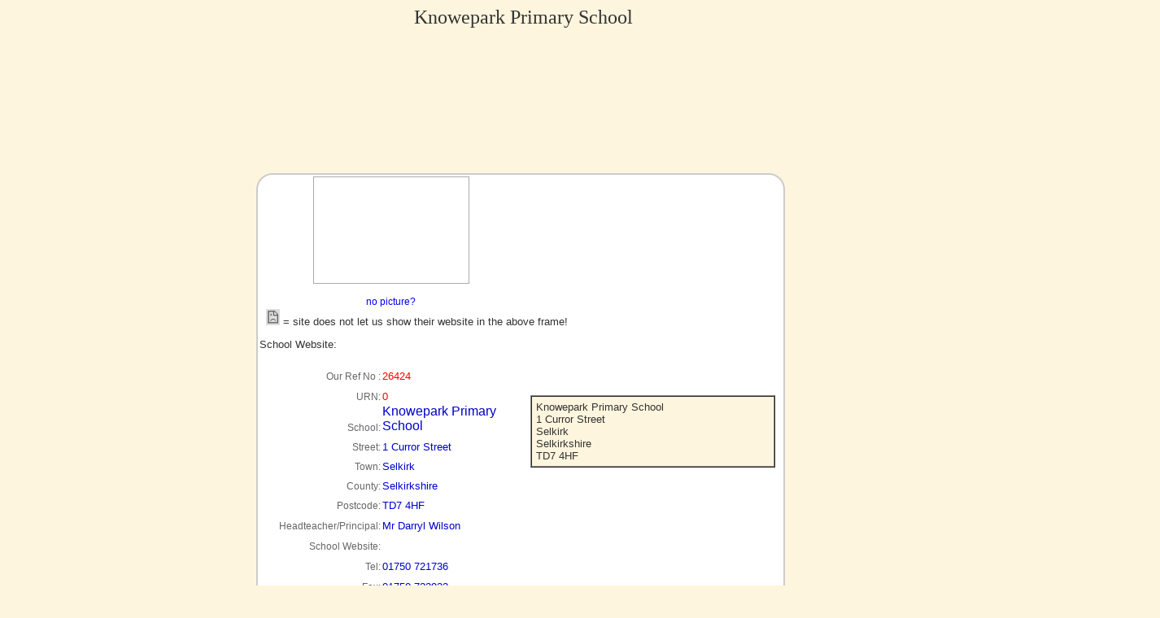

--- FILE ---
content_type: text/html; charset=UTF-8
request_url: https://www.schoolswebdirectory.co.uk/schoolinfo2.php?ref=26424
body_size: 3015
content:
<?xml version="1.0" encoding="iso-8859-1"?><!DOCTYPE html PUBLIC "-//W3C//DTD XHTML 1.0 Transitional//EN" "http://www.w3.org/TR/xhtml1/DTD/xhtml1-transitional.dtd">
<html xmlns="http://www.w3.org/1999/xhtml">
<head>
<!-- Google tag (gtag.js) -->
<script async src="https://www.googletagmanager.com/gtag/js?id=G-W5P944YDHQ"></script>
<script>
  window.dataLayer = window.dataLayer || [];
  function gtag(){dataLayer.push(arguments);}
  gtag('js', new Date());

  gtag('config', 'G-W5P944YDHQ');
</script>
<meta http-equiv="Content-Type" content="text/html; charset=iso-8859-1" />
<link href="swdstyles2.css" rel="stylesheet" type="text/css" />
<style type="text/css">

#wrapper2 {
 position: relative;  Sit on top of the page content */
  /*display: none;  Hidden by default */
 /* width: 600%;  Full width (cover the whole page) */
 /*  height: 10%; Full height (cover the whole page) */
 /*top: 100px;
 /*left: 250px;
  /*right: 0;
  bottom: 0; */
  background-color: transparent; /* Black background with opacity */
  /*z-index: 2; /* Specify a stack order in case you're using a different order for other elements */
/*  cursor: pointer;  Add a pointer on hover */
  pointer-events:none;
}
</style>




<title>Schools Web Directory: Knowepark Primary School </title>

</head>
<body bgcolor="#FEF5DE">

<CENTER>  
  
  <table cellpadding="1" cellspacing="0" bordercolor="#999999" bgcolor="#FFFFFF" class="rc_infobox">
    <tbody>
     <tr>     
       <h1>&nbsp;Knowepark Primary School</h1></tr>
       
       
      
     <tr align="center" >
     
       <!--iframe -->
       <div id="wrapper2" style="position:relative; transform: scale(0.6); top: 160px; left: 0px;">
              <iframe id="iframe" src="" name="test" scrolling="no" height="800" width="1400" frameborder="2" allowtransparency="20%">You need a Frames Capable browser to view this content.</iframe></div>
            </tr>
            <br />
            <br />
            
            <td height="64" colspan="2" class="pagetext2"><div align="center"> <a href=""> </a>
   
   <table width="180" class="table1" cellspacing="0" cellpadding="0">
                <tr>
                  <td><img src="images/180x120-wh.jpg" width="180" height="120" border="0"/></td>
                </tr>
              </table>
              <br />
              <span class="listtext1">
                <a href="image-link.php?ref=26424&school=Knowepark Primary School">no picture?</a>                </span><br />
            </div>
             </td>
          </tr>
          <tr align="left" valign="top">
            <td height="34" colspan="4" class="pagetext2">&nbsp;&nbsp;<img src="images/noshow.jpg" width="17" height="20" /> = site does not let us show their website in the above frame!
              <p>School Website: <a href=""></a></p></td>
          </tr>
          <tr align="left" valign="middle">
            <td width="128" height="23" valign="bottom" class="listtext1"><div align="right">Our Ref No : </div></td>
            <td height="23" valign="bottom" class="pagetext2"><font size= 2 color = red >26424</font></td>
            <td colspan="2" rowspan="7" class="pagetext2"><div align="center"> <a href=""> </a>
              <table width="95%" border="1" align="center" cellpadding="5" cellspacing="0" bgcolor="#FEF5DE">
                <tr>
                  <td>Knowepark Primary School<br>1 Curror Street<br>Selkirk<br>Selkirkshire<br>TD7 4HF<br></td>
                </tr>
              </table>
              <br />
            </div></td>
          </tr>
          <tr align="left" valign="middle">
            <td height="23" valign="bottom" class="listtext1"><div align="right">URN:</div></td>
            <td height="23" valign="bottom" class="pagetext2"><font size= 2 color = red >0</font></td>
          </tr>
          <tr align="left">
            <td valign="bottom" class="listtext1"><div align="right">School: </div></td>
            <td width="147" valign="bottom" class="infotext3"><font size=3>Knowepark Primary School</font></td>
          </tr>
          <tr align="left">
            <td height="22" valign="bottom" class="listtext1"><div align="right">Street: </div></td>
            <td height="22" valign="bottom" class="infotext3"><font size=2>1 Curror Street</font></td>
          </tr>
          <tr align="left">
            <td height="22" valign="bottom" class="listtext1"><div align="right">Town: </div></td>
            <td height="22" valign="bottom" class="infotext3"><font size=2>Selkirk</font></td>
          </tr>
          <tr align="left">
            <td height="22" valign="bottom" class="listtext1"><div align="right">County: </div></td>
            <td height="22" valign="bottom" class="infotext3"><font size=2>Selkirkshire</font></td>
          </tr>
          <tr align="left">
            <td height="22" valign="bottom" class="listtext1"><div align="right">Postcode: </div></td>
            <td height="22" valign="bottom" class="infotext3"><font size=2>TD7 4HF</font></td>
          </tr>
          <tr align="left">
            <td height="23" valign="bottom" class="listtext1"><div align="right">Headteacher/Principal: </div></td>
            <td height="23" colspan="3" valign="bottom" class="infotext3"><font size="2">Mr Darryl Wilson</font></td>
          </tr>
          <tr align="left">
            <td height="23" valign="bottom" class="listtext1"><div align="right">School Website: </div></td>
            <td height="23" colspan="3" valign="bottom" class="infotext3"><font size="2"> <a href="" target="blank"></a></font></td>
          </tr>
          <tr align="left">
            <td height="23" valign="bottom" class="listtext1"><div align="right">Tel: </div></td>
            <td height="23" colspan="3" valign="bottom" class="infotext3"><font size="2">01750 721736</font></td>
            
          </tr>
          <tr align="left">
            <td height="23" valign="bottom" class="listtext1"><div align="right">Fax: </div></td>
            <td height="23" colspan="3" valign="bottom" class="infotext3"><font size="2">01750 722932</font></td>
            
          </tr>
          <tr align="left">
            <td height="23" valign="bottom" class="listtext1"><div align="right">Type: </div></td>
            <td height="23" colspan="3" valign="bottom" class="infotext3"><font size="2">primary</font></td>
            
          </tr>
          <tr align="center">
            <td height="23" width=128 valign="bottom" class="listtext1">On-roll 2022/23 <br />
              <font color="blue"></font></td>
            <td height="23" width=147 valign="bottom" class="listtext1">On-roll 2023/24 <br />
              <font color="blue"></font></td>
            <td height="23" width=128 valign="top" class="listtext1">On-roll 2024/25 <br />
              <font color="blue"></font></td>
            <td height="23" width=139 valign="top" class="listtext1">On-roll 2025/26 <br />
              <font color="blue"></font></td>
            
          </tr>
          
          <tr align="left">
            <td height="22" valign="bottom" class="listtext1"><div align="right">&nbsp;</div></td>
            <td height="22" valign="bottom" class="infotext3"></td>
          </tr>
          <tr align="left">
            <td height="23" valign="bottom" class="listtext1"><div align="right"><font color=red>% Free School Meals: </font></div></td>
            <td height="23" colspan="3" valign="bottom" class="infotext3"><font size="2"> %</font></td>
          </tr>
          <tr align="left">
            <td height="22" valign="bottom" class="listtext1"><div align="right">Local Authority:</div></td>
            <td height="22" valign="bottom" class="infotext3">Scottish Borders</td>
          </tr>
          
          <tr align="left">
            <td height="30" valign="bottom" class="listtext1"><div align="right"><br />
              Ofsted  Outcome<br />
            </div></td>
            <td height="30"  colspan="3" valign="bottom" class="infotext3"> </td>
          </tr>
          <tr align="left">
            <td colspan="2" valign="top" class="listtext1"><div align="right">
              <p align="center"> (Ofsted Outcomes - England &amp; Wales only)<br />
              </p>
            </div></td>
          </tr>
          <tr align="left">
            <td height="22" valign="bottom" class="listtext1"><div align="right">Info Last Updated:</div></td>
            <td height="22" valign="bottom" class="pagetext2"><span class="listtext1"><i>8/12/2023 21:51:05</i></span></td>
            <td width="128" valign="top" class="pagetext2">&nbsp;</td>
            <td width="139" valign="top" class="pagetext2"><div align="center"><a href="javascript: history.back(1)" class="link_submenu">BACK</a>&nbsp;</div></td>
            <!-- http://www.multimap.com/map/browse.cgi?client=public&pc=NR2%204DX -->
          </tr>
          <tr align="left" valign="middle">
            <td height="74" colspan="4" class="pagetext2"><div  class="listtext2" align="center">
              <p><font face="Geneva, Arial, Helvetica, sans-serif"><strong><br />
                </strong></font></p>
              <p><a href="http://streetmap.co.uk/postcode/TD7 4HF">Useful Map</a>! courtesy streetmap.co.uk </p>
              
              <!--<p><iframe src= height="200" width="350" title="Iframe Example"></iframe></p> -->
              
              <p><font face="Geneva, Arial, Helvetica, sans-serif"><strong>Schools: To correct or change any of the above information</strong></font><strong><font face="Geneva, Arial, Helvetica, sans-serif" size="1"><br />
                or to send in a picture ...please email us</font></strong><font face="Geneva, Arial, Helvetica, sans-serif" size="1"> <a href="mailto:%64%61%74%61%62%61%73%65%6d%61%6e%61%67%65%72%40%73%63%68%6f%6f%6c%73%77%65%62%64%69%72%65%63%74%6f%72%79%2e%63%6f%2e%75%6b?Subject=School Ref 26424, Knowepark Primary School, TD7 4HF - Updates!">here</a></font><br />
                <span class="style5"><font color="#333333">This email link is <strong>NOT TO THE SCHOOL</strong>; It is to <strong>us here at the website</strong>,<br />
                  to let us know about errors or changes in school details. </font></span></p>
            </div>
              <div align="center" ><font face="Geneva, Arial, Helvetica, sans-serif" size="1">Copyright 
                &copy; Deepspace Web Services 1999-2026, All rights reserved<br />
                &nbsp;</font></div></td>
          </tr>
        </tbody>
        
      </table></td>
    </tr>
  </table>
  <p>&nbsp;</p>
</CENTER>
<p>&nbsp;</p>
</body>
</html>
